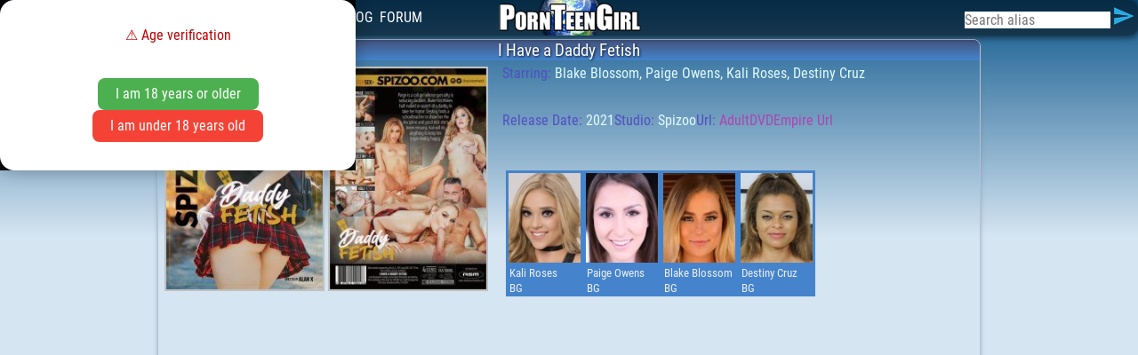

--- FILE ---
content_type: text/html; charset=UTF-8
request_url: https://www.pornteengirl.com/dvd/50272
body_size: 6947
content:
<!DOCTYPE html>
<html lang="en-us">
<head>
    <meta charset="UTF-8">
    <meta name="viewport" content="width=device-width, initial-scale=1.0">
    <title>I Have a Daddy Fetish release by Spizoo</title>
    <meta name="description" content="This site index beautiful teen girls doing porn movies for your pleasure." />
    <link rel="shortcut icon" type="image/png" href="/images/various/favicon.png" />

    <link rel="stylesheet" href="/css/reset.css"/>
    <link rel="stylesheet" href="/css/fonts.css"/>
    <link rel="stylesheet" href="/css/common-new.css?v=2"/>
    <link rel="stylesheet" href="/css/forms.css"/>
    <link rel="stylesheet" href="/css/jquery.autocomplete.css" defer/>
    <script src="/js/jquery-3.6.0.min.js"></script>
    <script src="/js/jquery-ui.min.js"></script>
    <script src="/js/jquery-migrate-1.4.1.min.js" ></script>
    <script src="/js/ajax.js"></script>
    <script src="/js/thumb.js"></script>
    <script type="text/javascript" src="/js/jquery.autocomplete.pack.js" defer></script>
    <script type="text/javascript" src="/js/script.js" defer></script>
    <script src="/js/jsrender.min.js" defer></script>
    <script type="text/javascript" src="/highslide/highslide-full.packed.js"></script>
    <link rel="stylesheet" type="text/css" href="/highslide/highslide.css" defer/>
    <script type="text/javascript">
        hs.graphicsDir = '/highslide/graphics/';
    </script>
    <script type="text/javascript">
	$(document).ready(function(){
	// Load more data
    $('.load-more').click(function(){
        var row = Number($('#row').val());
        var allcount = Number($('#all').val());
		var nom_actrice = Number($('#nom_actrice').val());
        var rowperpage = 20;
        row = row + rowperpage;
		$("#row").val(row);
	$.ajax({
                url: '/view/components/new/load-more.php',
                type: 'post',
                data: {row:row, nom_actrice},
                beforeSend:function(){
                    $(".load-more").text("Loading...");
                },
                success: function(response){

                    // Setting little delay while displaying new content
                    setTimeout(function() {
                        // appending posts after last post with class="post"
                        $(".post:last").after(response).show().fadeIn("slow");
						// Change the text and background
                        $(".load-more").text("Load more");
							}, 100);
							}
            });
			});

});
</script>
    <!-- UIkit JS -->
    <script src="/js/uikit.min.js"></script>
    <script src="/js/uikit-icons.min.js"></script>
</head>

<body>

<link rel="stylesheet" href="/css/menu-new.css"/>
<nav id="sticky-header">
    <input id="menu-toggle" type="checkbox" />
    <label class='menu-button-container' for="menu-toggle">
    <div class='menu-button'></div>
    </label>
    <ul class="menu">
	    <li>
            <a href="#modal-example" uk-toggle>
                <svg xmlns="http://www.w3.org/2000/svg" viewBox="0 0 129 129">
                    <!-- by icon king1 https://freeicons.io/profile/3 -->
                    <path d="M64 72a33 33 0 100-66 33 33 0 000 66zm0-57c13 0 24 11 24 24S77 63 64 63 40 52 40 39s11-24 24-24zM8 123h113c3 0 4-2 4-5 0-22-18-41-40-41H45C22 77 4 96 4 118c0 3 2 5 4 5zm37-37h40c16 0 29 12 32 28H13c2-16 15-28 32-28z"/>
                </svg>
            </a>
            <div id="modal-example" uk-modal>
            <div class="uk-modal-dialog uk-modal-body">

<form id="form_login" action="/forum/ucp.php?mode=login" method="post" id="login5cddc34354f83" data-focus="loginusername5cddc34354f83">
    <div>
        <label for="loginusername5cddc34354f83">Username:</label>
        <input type="text" tabindex="1" name="username" id="loginusername5cddc34354f83" autocomplete="username" />
    </div>
    <br>
    <div>
        <label for="loginpassword5cddc34354f83">Password:</label>
        <input type="password" tabindex="2" name="password" id="loginpassword5cddc34354f83" autocomplete="current-password" />
    </div>
    <br>
    <button type="submit" name="login" value="Login">Login</button>
    <br>
		  <label>
        <input type="checkbox" checked="checked" name="remember">Remember me
		<input type="hidden" name="autologin" value="true">
        <input name="form_token" id="form_token" value="48218e02e5529c1e0d7a796860462797ee81328c" type="hidden">
        <input type="hidden" name="sid" value="08e1efd4552b5c3f04c1cf3349069c08">
        <input type="hidden" name="creation_time" value="1768891115">
        <input type="hidden" name="redirect" value="/dvd/50272" />
      </label><br>      <br>
	  <a style="color:#fff" href="/forum/ucp.php?mode=register">Register</a>
      <br>
	  <a style="color:#fff" href="/forum/ucp.php?mode=sendpassword">I forgot my password</a>
</form>
</div>
</div>

</li>
			<div id="ageModal" class="modal">
  <div class="modal-content">
    <h2>⚠️ Age verification</h2>
    <p>This site contains adult content (18+).</p>
    <div class="buttons">
      <button id="btnYes">I am 18 years or older</button>
      <button id="btnNo">I am under 18 years old</button>
    </div>
  </div>
</div>

<script>
document.addEventListener("DOMContentLoaded", function() {
  const modal = document.getElementById('ageModal');
  modal.style.display = 'flex';

  document.getElementById('btnYes').addEventListener('click', function() {
    document.cookie = "age_verified=1; path=/; max-age=" + (60*60*24*30); // 30 jours
    modal.remove();
  });

  document.getElementById('btnNo').addEventListener('click', function() {
    window.location.href = "https://google.com";
  });
});
</script>

<style>
.modal {
  display: none;
  position: fixed;
  z-index: 9999;
  inset: 0;
  background: rgba(0,0,0,0.95);
  justify-content: center;
  align-items: center;
}
.modal-content {
  background: #fff;
  padding: 2rem;
  border-radius: 1rem;
  max-width: 400px;
  text-align: center;
  box-shadow: 0 0 20px rgba(0,0,0,0.3);
}
.modal h2 { margin-top: 0; color: #b00; }
.buttons {
  margin-top: 1.5rem;
}
.buttons button {
  margin: 0 10px;
  padding: 10px 20px;
  border: none;
  border-radius: 8px;
  cursor: pointer;
}
#btnYes { background-color: #4CAF50; color: white; }
#btnNo { background-color: #f44336; color: white; }
</style>
        <li><a href="/">Home</a></li>
        <li><a href="/list/models">Models</a></li>
        <li><a href="/list/movies">Movies</a></li>
        <li><a href="/list/scenes">Scenes</a></li>
        <li><a href="/list/favorites">Favorites</a></li>
        <li><a href="/list/changelog">Changelog</a></li>
        <li><a href="/forum/index.php">Forum</a></li>
    </ul>
    <ul class="menuright forms-hoverable">
        <li>
		<a id="menusearch">
            <form name="search" action="/list/models" method="post">
				<input name="alias" id="alias" type="text" placeholder="Search alias" autocomplete="off" size="18">
				<input name="submit" value="Submit" type="image" src="/images/various/submit.png" alt="Submit">
            </form>
			</a>
        </li>
        <li>

        </li>
                </ul>
</nav>
<div class="leftside">
<form name="search" action="/list/models" method="post">
<input name="alias" id="aliasmenuleft" type="text" placeholder="Search alias" autocomplete="off" size="18">
<input name="submit" value="Submit" type="image" src="/images/various/submit.png" alt="Submit">
            </form>
            <br>
			<ul uk-accordion>
				<li>
					<a class="uk-accordion-title" href="#">Advanced Search</a>
						<div class="uk-accordion-content">
												<link rel="stylesheet" href="/css/filters.css" />
    <form class="leftside-container" name="search" id="search" method="POST" action="/list/models">
    <div class="leftside-wrapper">
        <label>Model Name:</label>
        <input class="uk-input uk-form-width-small uk-form-small" name="alias" id="name" type="text" autocomplete="off" class="ac_input"/>
    </div>
    <div class="leftside-wrapper">
        <label>Website:</label>
        <input class="uk-input uk-form-width-small uk-form-small" name="website" id="website" type="text" autocomplete="off" class="ac_input"/>
    </div>
    <div class="leftside-wrapper">
        <label>Agencie:</label>
        <select name="agencies">
            <option value="" selected>Any</option>
            <option value="1">101Modeling</option>
            <option value="53">360modelsagency</option>
            <option value="60">AdoreAdultModelManagement</option>
            <option value="55">Adultstarmodels</option>
            <option value="2">amamodeling</option>
            <option value="3">Atmla</option>
            <option value="4">AUSmodels</option>
            <option value="5">BalticCasting</option>
            <option value="56">BlackRoseTalent</option>
            <option value="61">Bluemodelmanagement</option>
            <option value="6">Brillbabes</option>
            <option value="63">coamodels</option>
            <option value="7">coxxxmodels</option>
            <option value="8">East Coast Talents</option>
            <option value="66">elitetalentdirect</option>
            <option value="9">Emodelky</option>
            <option value="10">EmpaticModels</option>
            <option value="11">EurossModels</option>
            <option value="12">exposedmodelsla</option>
            <option value="13">firstmodels</option>
            <option value="14">fmodelsproduction</option>
            <option value="15">FotoModelky</option>
            <option value="16">Foxxx Modeling</option>
            <option value="17">Glamour101</option>
            <option value="18">Hussie Models</option>
            <option value="52">IdealImageModels</option>
            <option value="19">iemodeling</option>
            <option value="65">invisionmodels</option>
            <option value="20">Julmodels</option>
            <option value="21">LADirectModels</option>
            <option value="22">LaxModels</option>
            <option value="23">Matrix Models</option>
            <option value="24">MaxxxModelsCanada</option>
            <option value="59">MeaMelone</option>
            <option value="25">meltmodels</option>
            <option value="26">ModelManagement</option>
            <option value="27">ModelMania</option>
            <option value="28">ModelMayhem</option>
            <option value="30">ModelsFirst</option>
            <option value="29">ModelStudio</option>
            <option value="31">Motley Models</option>
            <option value="58">Neumodels</option>
            <option value="32">nexxxtleveltalentagency</option>
            <option value="33">nikkismodels</option>
            <option value="34">OC Modeling</option>
            <option value="35">OMPModels</option>
            <option value="36">pavlamodels</option>
            <option value="64">PerformersFirst</option>
            <option value="37">pinkpearlmodeling</option>
            <option value="54">PlushTalent</option>
            <option value="39">porn-booking</option>
            <option value="67">pornstarmgmt</option>
            <option value="38">PornStarSpain</option>
            <option value="40">SandysModels</option>
            <option value="41">SexyJobs</option>
            <option value="57">SkynTalent</option>
            <option value="42">socalmodels</option>
            <option value="43">society15</option>
            <option value="44">Spiegler Girls</option>
            <option value="45">StarBaxxModels</option>
            <option value="46">theleenetwork</option>
            <option value="47">thevipconnect</option>
            <option value="48">thewhitemodels</option>
            <option value="49">UnitedModeling</option>
            <option value="50">WhiteTowerStudio</option>
            <option value="51">WorldModelingAgency</option>
            <option value="62">zenmodels</option>
        </select>
    </div>
    <div class="leftside-wrapper">
        <label>Nationality:</label>
        <select name="nationality">
            <option value="" selected>Any</option>
            <option value="1">Albania</option>
            <option value="2">Argentina</option>
            <option value="70">Armenia</option>
            <option value="3">Australia</option>
            <option value="4">Austria</option>
            <option value="5">Belarus</option>
            <option value="6">Belgium</option>
            <option value="7">Bosnia and herzegovina</option>
            <option value="8">Brazil</option>
            <option value="9">Bulgaria</option>
            <option value="10">Canada</option>
            <option value="11">Chile</option>
            <option value="12">Chinese</option>
            <option value="13">Colombia</option>
            <option value="72">Costa Rica</option>
            <option value="14">Croatia</option>
            <option value="15">Cuba</option>
            <option value="16">Cyprus</option>
            <option value="17">Czech Republic</option>
            <option value="18">Denmark</option>
            <option value="19">Dominican Republic</option>
            <option value="20">Ecuador</option>
            <option value="21">Estonia</option>
            <option value="22">Finland</option>
            <option value="23">France</option>
            <option value="24">Germany</option>
            <option value="25">Greece</option>
            <option value="67">Guatemala</option>
            <option value="26">Honduras</option>
            <option value="27">Hong Kong</option>
            <option value="28">Hungary</option>
            <option value="69">India</option>
            <option value="29">Ireland</option>
            <option value="30">Israel</option>
            <option value="31">Italy</option>
            <option value="32">Jamaica</option>
            <option value="33">Japan</option>
            <option value="34">Kazakhstan</option>
            <option value="35">Latvia</option>
            <option value="36">Lithuania</option>
            <option value="37">Macedonia</option>
            <option value="38">Mexico</option>
            <option value="39">Moldavia</option>
            <option value="40">Moldova</option>
            <option value="41">Mongolia</option>
            <option value="42">Montenegro</option>
            <option value="43">Netherlands</option>
            <option value="44">Norway</option>
            <option value="45">Peruvian</option>
            <option value="46">Philippina</option>
            <option value="47">Poland</option>
            <option value="48">Portugal</option>
            <option value="49">Puerto Rico</option>
            <option value="50">Romania</option>
            <option value="51">Russia</option>
            <option value="52">Salvadorean</option>
            <option value="53">Serbia</option>
            <option value="54">Singapore</option>
            <option value="55">Slovakia</option>
            <option value="56">Slovenia</option>
            <option value="57">Spain</option>
            <option value="58">Sweden</option>
            <option value="59">Switzerland</option>
            <option value="60">Syria</option>
            <option value="61">Thailand</option>
            <option value="62">Ukraine</option>
            <option value="71">United Arab Emirates</option>
            <option value="63">United Kingdom</option>
            <option value="64">Uruguay</option>
            <option value="65">USA</option>
            <option value="66">Venezuela</option>
            <option value="68">Vietnam</option>
        </select>
    </div>
    <div class="leftside-wrapper">
        <label>Hair Color:</label>
        <select name="hair">
            <option value="" selected>Any</option>
            <option value="2">Blonde</option>
			<option value="3">Black</option>
			<option value="1">Brown</option>
			<option value="4">Red</option>
        </select>
    </div>
    <div class="leftside-wrapper">
        <label>Breast Size:</label>
        <select name="breast">
            <option value="">Any</option>			
			<option value="1">Small</option>
			<option value="2">Medium</option>
			<option value="3">Large</option>
        </select>
    </div>
    <div class="leftside-wrapper">
        <label>Sexual Position:</label>
        <select name="gender">
            <option value="">Any</option>	
                        <option value="28"></option>
            <option value="25">?</option>
            <option value="1">Anal</option>
            <option value="3">BBG</option>
            <option value="2">BG</option>
            <option value="4">BGG</option>
            <option value="26">BGGG</option>
            <option value="5">BJ</option>
            <option value="6">Bukkake</option>
            <option value="7">Casting</option>
            <option value="8">DAP</option>
            <option value="10">DP</option>
            <option value="9">DPP</option>
            <option value="11">Fetish</option>
            <option value="12">Fisting</option>
            <option value="13">GangBang</option>
            <option value="14">Golden Shower</option>
            <option value="15">Handjob</option>
            <option value="16">Lez</option>
            <option value="20">No Sex</option>
            <option value="21">Official</option>
            <option value="17">Party</option>
            <option value="18">Pissing</option>
            <option value="22">Public Nude</option>
            <option value="19">Solo</option>
            <option value="24">TAP</option>
            <option value="27">TP</option>
            <option value="23">Webcam</option>
        </select>
    </div>
    <button class="uk-button uk-button-primary uk-width-1-1 uk-margin-small-bottom" name="bouton-submit" value="Search!" id="bouton-submit">Search</button>
</form>
<hr>
<form name="search" action="/list/movies" method="post">
    <div class="leftside-wrapper">
        <label>Movie Title:</label> <input class="uk-input uk-form-width-small uk-form-small" name="moviesName" id="moviesearch" type="text" autocomplete="off" class="ac_input">
    </div>
    <button class="uk-button uk-button-primary uk-width-1-1 uk-margin-small-bottom" name="bouton-submit" value="Search!" id="bouton-submit">Search</button>
</form>
							
        				</div>
					</li>
			</ul>
            <hr>
<header>Last Models</header>
<link rel="stylesheet" href="/css/leftlastmodels.css" />
<ul id="leftlastmodels" class="leftlastmodels">
    <li>
      <a href="/model/nataly-fantasy.html">
          <div>
          <img src="/images/models/faces/202601/07462.jpg" title="Nataly Fantasy">
              <span>Nataly Fantasy</span></br>
          </div>
      </a>
  </li>
      <li>
      <a href="/model/ellie-nova-2.html">
          <div>
          <img src="/images/models/faces/202601/07461.jpg" title="Ellie Nova">
              <span>Ellie Nova</span></br>
          </div>
      </a>
  </li>
      <li>
      <a href="/model/baby-lexi.html">
          <div>
          <img src="/images/models/faces/202601/07460.jpg" title="Baby Lexi">
              <span>Baby Lexi</span></br>
          </div>
      </a>
  </li>
      <li>
      <a href="/model/chastity-doll.html">
          <div>
          <img src="/images/models/faces/202601/07459.jpg" title="Chastity Doll">
              <span>Chastity Doll</span></br>
          </div>
      </a>
  </li>
      <li>
      <a href="/model/scarlette-moon.html">
          <div>
          <img src="/images/models/faces/202601/07458.jpg" title="Scarlette Moon">
              <span>Scarlette Moon</span></br>
          </div>
      </a>
  </li>
      <li>
      <a href="/model/kiki-mink.html">
          <div>
          <img src="/images/models/faces/202601/07457.jpg" title="Kiki Mink">
              <span>Kiki Mink</span></br>
          </div>
      </a>
  </li>
      <li>
      <a href="/model/danise-hill.html">
          <div>
          <img src="/images/models/faces/202601/07456.jpg" title="Danise Hill">
              <span>Danise Hill</span></br>
          </div>
      </a>
  </li>
      <li>
      <a href="/model/lexistar.html">
          <div>
          <img src="/images/models/faces/202601/07455.jpg" title="Lexistar">
              <span>Lexistar</span></br>
          </div>
      </a>
  </li>
   
</ul>
</div> 
</div>

        <div class='rightside'>
                
    <header>Last Gallery</header>
    <link rel="stylesheet" href="/css/rightlastscenes.css" defer/>
    <ul id="rightlastscenes" class="list-rightlastscenes rightlastscenes">
            <li>
            <a href="https://www.analvids.com/watch/4257635/una_ronda_intensa_anal_profundo?aff=SK9SZJ8D9Z" target="_blank" class="screenshot guest" rel="/images/scenes/full_thumbs/202601/111949.jpg" loading="lazy">
                <img src="/images/scenes/full_thumbs/202601/111949.jpg" alt="202601/111949">
            </a>
            <div class="badges">
                <span class="scene-models-list">
                    <ul>
                                            <li>
                            <a href="/model/emy-rouse.html" class="screenshot" rel="/images/models/faces/202407/06970.jpg" loading="lazy">Emy Rouse (Anal)</a>
                        </li>
                                            </ul>
                </span>
                <div>
                    <span>2026-01-19</span>
                    <span>analvids</span>
                </div>
            </div>
        </li>
            <li>
            <a href="https://www.analvids.com/watch/4247994/only_anal_0_pussy_penetration_balls_deep_in_ass_and_huge_monster_cock_for_the_flexy_girl_nicole_murkovsky_rimming_huge_cumshot?aff=SK9SZJ8D9Z" target="_blank" class="screenshot guest" rel="/images/scenes/full_thumbs/202601/111948.jpg" loading="lazy">
                <img src="/images/scenes/full_thumbs/202601/111948.jpg" alt="202601/111948">
            </a>
            <div class="badges">
                <span class="scene-models-list">
                    <ul>
                                            <li>
                            <a href="/model/nicole-murkovski.html" class="screenshot" rel="/images/models/faces/202309/06609.jpg" loading="lazy">Nicole Murkovski (Anal)</a>
                        </li>
                                            </ul>
                </span>
                <div>
                    <span>2026-01-19</span>
                    <span>analvids</span>
                </div>
            </div>
        </li>
            <li>
            <a href="http://join.firstanalquest.com/track/MjQ0LjEuMS4xLjAuMC4wLjA/videos/appetizing-young-lady-amelia-ost-loves-to-indulge-herself-with-anal-sex-744/" target="_blank" class="screenshot guest" rel="/images/scenes/full_thumbs/202601/111947.jpg" loading="lazy">
                <img src="/images/scenes/full_thumbs/202601/111947.jpg" alt="202601/111947">
            </a>
            <div class="badges">
                <span class="scene-models-list">
                    <ul>
                                            <li>
                            <a href="/model/amelia-ost.html" class="screenshot" rel="/images/models/faces/202411/07113.jpg" loading="lazy">Amelia Ost (Anal)</a>
                        </li>
                                            </ul>
                </span>
                <div>
                    <span>2026-01-19</span>
                    <span>firstanalquest</span>
                </div>
            </div>
        </li>
            <li>
            <a href="https://join.teamskeet.com/track/xklgjfopjlkghdh.7.15.5342.0.0.0.0.0/movies/freeuse-proposal-nightmare-i-made-satine-squirt-while-she-was-stuck-inside-a-trash-can" target="_blank" class="screenshot guest" rel="/images/scenes/full_thumbs/202601/111946.jpg" loading="lazy">
                <img src="/images/scenes/full_thumbs/202601/111946.jpg" alt="202601/111946">
            </a>
            <div class="badges">
                <span class="scene-models-list">
                    <ul>
                                            <li>
                            <a href="/model/satine-summers.html" class="screenshot" rel="/images/models/faces/202303/06444.jpg" loading="lazy">Satine Summers (BG)</a>
                        </li>
                                            </ul>
                </span>
                <div>
                    <span>2026-01-19</span>
                    <span>freeusefantasy</span>
                </div>
            </div>
        </li>
            <li>
            <a href="https://join.teamskeet.com/track/xklgjfopjlkghdh.7.15.5342.0.0.0.0.0/movies/if-your-girlfriend-wants-to-be-a-part-of-the-family-she-has-to-share-your-cock" target="_blank" class="screenshot guest" rel="/images/scenes/full_thumbs/202601/111945.jpg" loading="lazy">
                <img src="/images/scenes/full_thumbs/202601/111945.jpg" alt="202601/111945">
            </a>
            <div class="badges">
                <span class="scene-models-list">
                    <ul>
                                            <li>
                            <a href="/model/alaina-taylor.html" class="screenshot" rel="/images/models/faces/202312/06738.jpg" loading="lazy">Alaina Taylor (BGG)</a>
                        </li>
                                                <li>
                            <a href="/model/juliana-marie.html" class="screenshot" rel="/images/models/faces/202411/07091.jpg" loading="lazy">Juliana Marie (BGG)</a>
                        </li>
                                            </ul>
                </span>
                <div>
                    <span>2026-01-19</span>
                    <span>pervmom</span>
                </div>
            </div>
        </li>
            <li>
            <a href="https://join.teamskeet.com/track/xklgjfopjlkghdh.7.15.5342.0.0.0.0.0/movies/god-hates-sluts-bratty-christian-girl-spanked-humiliated" target="_blank" class="screenshot guest" rel="/images/scenes/full_thumbs/202601/111944.jpg" loading="lazy">
                <img src="/images/scenes/full_thumbs/202601/111944.jpg" alt="202601/111944">
            </a>
            <div class="badges">
                <span class="scene-models-list">
                    <ul>
                                            <li>
                            <a href="/model/selina-imai.html" class="screenshot" rel="/images/models/faces/202403/06821.jpg" loading="lazy">Selina Imai (BG)</a>
                        </li>
                                            </ul>
                </span>
                <div>
                    <span>2026-01-19</span>
                    <span>brattamer</span>
                </div>
            </div>
        </li>
        </ul>
    
            </div>

<div id="global"><link rel="stylesheet" href="/css/dvd.css" />
<section>
        <header>I Have a Daddy Fetish</header>
                <div class="dvd-detail">
                <div class="dvd-detail-img guest">
                                        <a href="/images/dvds/spizoo/front/50272.jpg" class="highslide" onclick="return hs.expand(this)" loading="lazy">
                        <img src="/images/dvds/spizoo/front/thumb/50272.jpg" width="180px">
                        </a>
                        <a href="/images/dvds/spizoo/back/50272.jpg" class="highslide" onclick="return hs.expand(this)"  loading="lazy">
                        <img src="/images/dvds/spizoo/back/thumb/50272.jpg" width="180px">
                        </a>
                                        </div>
                <div class="dvd-detail-info">
                        <span style="color:#e0fcff;"><plop style="color:#524ec4;">Starring: </plop>Blake Blossom, Paige Owens, Kali Roses, Destiny Cruz</span>
                        <span style="color:#e0fcff;"><plop style="color:#524ec4;">Release Date: </plop>2021</span>
                        <span style="color:#e0fcff;"><plop style="color:#524ec4;">Studio: </plop>Spizoo</span>
                        <span style="color:#af43b3;"><plop style="color:#524ec4;">Url: </plop><a href="http://www.adultdvdempire.com/3180727/daddy-fetish-porn-movies.html?partner_ID=40745504"  target="_blank">AdultDVDEmpire Url</a></span>
                </div>
                <ul id="modelsContainer" class="list-container dvd-container">
                                <li>
                <a href="/model/kali-roses.html">
                                <img src="/images/models/faces/201703/04653.jpg" title="Kali Roses"/>
                                <span>Kali Roses</span>
                                <span>BG</span>
                                </a>
                </li>
                                <li>
                <a href="/model/paige-owens.html">
                                <img src="/images/models/faces/201806/05004.jpg" title="Paige Owens"/>
                                <span>Paige Owens</span>
                                <span>BG</span>
                                </a>
                </li>
                                <li>
                <a href="/model/blake-blossom.html">
                                <img src="/images/models/faces/202007/05552.jpg" title="Blake Blossom"/>
                                <span>Blake Blossom</span>
                                <span>BG</span>
                                </a>
                </li>
                                <li>
                <a href="/model/destiny-cruz.html">
                                <img src="/images/models/faces/202010/05620.jpg" title="Destiny Cruz"/>
                                <span>Destiny Cruz</span>
                                <span>BG</span>
                                </a>
                </li>
                                </ul>
        </div>
</section></div>
    
<link rel="stylesheet" href="/css/footer.css" />
<footer id="footer">
    <img src="/images/various/RTA.png" width="120px" height="60px" alt="RTA">
    <div>
        <span>You will not find illegal stuff on this site.</span>
        <span>To contact admin use this mail <a href="mailto:teengirl@hotmail.fr">teengirl@hotmail.fr</a></span>
        <span>Copyright 2026 PornTeenGirl.com</span>
    </div>
    <ul class="list-site-friends">
    <li>
        <a href="http://www.freeones.com" target="_blank" title="Link to Freeones">Freeones</a>
    </li>
    <li>
        <a href="http://www.indexxx.com" target="_blank" title="Link to Indexxx">Indexxx</a>
    </li>
    <li>
        <a href="http://thenude.eu" target="_blank" title="Link to Thenude">Thenude</a>
    </li>
    <li>
        <a href="http://www.eurobabeindex.com" target="_blank" title="Link to Eurobabeindex">Eurobabeindex</a>
    </li>
    <li>
        <a href="http://lusciousclub.crearforo.com/portal.php" target="_blank" title="Link to Lusciousclub">Lusciousclub</a>
    </li>
</ul>
</footer></body>
</html>

--- FILE ---
content_type: text/css
request_url: https://www.pornteengirl.com/css/common-new.css?v=2
body_size: 937
content:
:root {
    --main-light-color: #7eaed9;
    --main-light-color-tansparent: rgba(126, 175, 217, 0.8);
}

html {
    width:100%;
    height:100%;
    min-width: 245pt;
    scroll-behavior: smooth;
}
body {
    background: linear-gradient(to bottom, #0d568b, transparent 200pt);
    background-color: #d5e5f2;
    background-repeat: no-repeat;
    background-position: top left;
    color:#222220;
    font-family: 'Roboto Condensed', sans-serif;
    font-size: 12pt;
    height: 100%;
    display: flex;
    flex-direction: column;
    flex-wrap: nowrap;
    max-width: 1366px;
    margin: 0 auto;
}
* {
	scrollbar-color: rgb(37, 124, 224) rgb(126, 196, 243);
	scrollbar-width:thin;
}
::-webkit-scrollbar {
  width: 2px;
}

::-webkit-scrollbar-track {
  background: rgb(126, 196, 243);
}

::-webkit-scrollbar-thumb {
    background-color: rgb(37, 124, 224);
    border-radius: 20px;
}

::selection {
    background: var(--main-light-color-tansparent);
}
::-moz-selection {
    background: var(--main-light-color-tansparent);
}

img {
    /*opacity: 0.05 !important;*/
}

a {
    color: inherit;
    text-decoration: none;
}

#global {
    width: 100%;
    max-width: 700pt;
    margin: 0 auto auto;
    padding: 3pt;
    display: flex;
    flex-direction: column;
    flex-wrap: nowrap;
}
#global > div {
    display: flex;
    flex-direction: column;
    overflow: hidden;
}
#global > div:not(:last-of-type) {
    margin-right: 5pt;
}

section {
    border: 1px solid #B0C4DE;
    border-radius: 6pt;
    overflow: hidden;
    box-shadow: 0pt 0pt 3pt rgba(120,120,120,0.5);
}
#global > section:not(:last-of-type) {
    margin-bottom: 5pt;
}

section > header {
    background: linear-gradient(to bottom, #445480, #4584CC);
    font-size: 116%;
    color: #FFFFFF;
    text-shadow: 1pt 1pt 2pt rgba(0,0,0,0.8);
    text-align: center;
    padding: 2pt;
}

#footer {
    display: flex;
    flex-direction: row;
    flex-wrap: wrap;
    align-content: flex-start;
    justify-content: flex-start;
    font-size: 10pt;
    padding: 5pt 10pt;
    color: #bfbfbf;
    background-color: #626262;
  }
  #footer .rta img {
    float: left;
    margin: 0 5pt 2pt 0;
    max-height: 36pt;
  }
  #footer .site-friends {
    margin-left: auto;
    margin-top: auto;
  }
  #footer .site-friends li {
    display: inline-block;
  }

  #screenshot{
	position:absolute;
	border:1px solid #ccc;
	background:#333;
	padding:5px;
	display:none;
	color:#fff;
	}

--- FILE ---
content_type: text/css
request_url: https://www.pornteengirl.com/css/filters.css
body_size: 258
content:
.filters-container {
    display: flex;
    flex-direction: row;
    flex-wrap: wrap;
}
.filter-wrapper {
    display: flex;
    flex-direction: column;
    flex-wrap: nowrap;
    padding: 2pt;
}
.filter-wrapper label {
    font-size: 10pt;
    text-indent: 4pt;
    text-shadow: 0pt 0pt 2pt #fff;
}
.filter-wrapper input,
.filter-wrapper select {
    background-color: #EEEEEE;
    height: 16pt;
    border-radius: 2pt;
    max-width: 90pt;
}
.filter-order {
    margin-left: auto;
}

--- FILE ---
content_type: text/css
request_url: https://www.pornteengirl.com/css/footer.css
body_size: 292
content:
#footer {
    display: flex;
    flex-direction: row;
    flex-wrap: nowrap;
    align-content: flex-start;
    justify-content: center;
    font-size: 88%;
    padding: 5pt 30pt;
    color: #bfbfbf;
    background-color:#626262;
}
#footer img {
    margin-right: 5pt;
}
#footer > div {
    display: flex;
    flex-direction: column;
    flex-wrap: nowrap;
}
#footer ul {
    margin-left: auto;
    grid-template-columns: 1fr 1fr 1fr;
    grid-template-rows: 1fr 1fr;
    grid-gap: 5pt;
    height: 100%;
    text-align: center;
}

.list-site-friends {
    text-align: right;
}

--- FILE ---
content_type: text/javascript
request_url: https://www.pornteengirl.com/js/thumb.js
body_size: 642
content:
$(document).ready(function(){

    /* CONFIG */     
    var yOffset = 50;
    var xOffset = 10;  
    /* END CONFIG */

    // Survol d'un lien avec la classe "screenshot"
    $("a.screenshot").hover(function(e){

        // ⛔️ Ne rien faire si l'utilisateur est invité
        if ($(this).hasClass("guest")) return;

        this.t = this.title;
        this.title = "";       
        var c = (this.t != "") ? "<br/>" + this.t : "";

        $("body").append("<p id='screenshot'><img src='" + this.rel + "' style='max-width:100%; max-height:100%' alt='url preview' />" + c + "</p>");                                                                
        $("#screenshot")
            .css("top",(e.pageY - xOffset) + "px")
            .css("left",(e.pageX + yOffset) + "px")
            .fadeIn("fast");                                               
    },
    function(){
        if ($(this).hasClass("guest")) return; // invité : rien à faire
        this.title = this.t;   
        $("#screenshot").remove();
    });

    /**************************** Mousemovement *********************************************/
    $("a.screenshot").mousemove(function(e){
        if ($(this).hasClass("guest")) return; // invité : désactive le déplacement

        var elementHeight = $("#screenshot").outerHeight(true);
        var elementWidth = $("#screenshot").outerWidth(true); 
        var winHeight = $(window).height(); 
        var winWidth = $(window).width();  
        var scrolledPixelTop = $(window).scrollTop();
        var scrolledPixelLeft = $(window).scrollLeft();

        $("#screenshot")
            .css("top",(e.pageY - xOffset) + "px")
            .css("left",(e.pageX + yOffset) + "px");
    });
});
